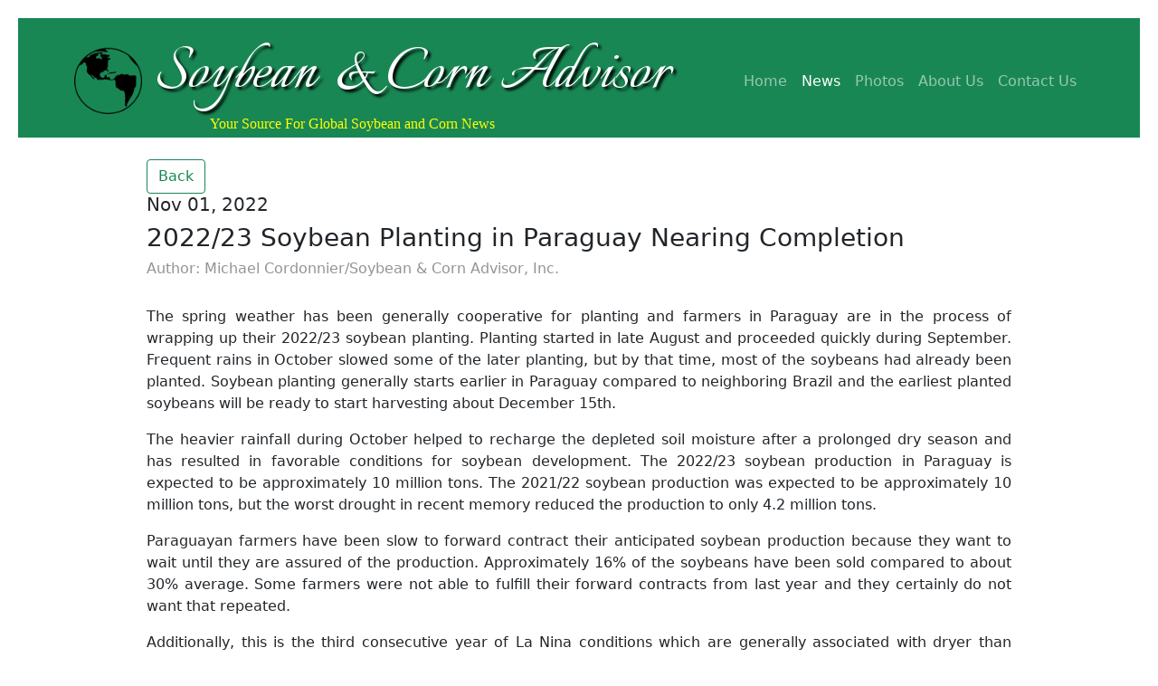

--- FILE ---
content_type: text/html; charset=utf-8
request_url: https://www.soybeansandcorn.com/articles/9396/
body_size: 2442
content:

<!DOCTYPE html>
<html lang="en">
<head>
    
    <script async src="https://www.googletagmanager.com/gtag/js?id=UA-3543383-2"></script>
    <script>
      window.dataLayer = window.dataLayer || [];
      function gtag(){dataLayer.push(arguments);}
      gtag('js', new Date());

      gtag('config', 'UA-3543383-2');
    </script>
    
    <script data-ad-client="ca-pub-9321552755766377" async src="https://pagead2.googlesyndication.com/pagead/js/adsbygoogle.js"></script>
    <script async src="https://pagead2.googlesyndication.com/pagead/js/adsbygoogle.js?client=ca-pub-9321552755766377" crossorigin="anonymous"></script>
    
    <meta charset="utf-8">
    <meta name="viewport" content="width=device-width, initial-scale=1">
    
    <link href="https://cdn.jsdelivr.net/npm/bootstrap@5.0.2/dist/css/bootstrap.min.css" rel="stylesheet" integrity="sha384-EVSTQN3/azprG1Anm3QDgpJLIm9Nao0Yz1ztcQTwFspd3yD65VohhpuuCOmLASjC" crossorigin="anonymous">
    <link rel="stylesheet" href=/static/css/style.css>
    <link rel="stylesheet" href="https://cdn.jsdelivr.net/npm/bootstrap-icons@1.5.0/font/bootstrap-icons.css">
    <link rel="preconnect" href="https://fonts.googleapis.com">
    <link rel="preconnect" href="https://fonts.gstatic.com" crossorigin>
    <link href="https://fonts.googleapis.com/css2?family=Italianno&display=swap" rel="stylesheet">
    
    <title>2022/23 Soybean Planting in Paraguay Nearing Completion</title>
    <link rel="shortcut icon" type="image/png" href="/static/logos/logo.png"/>
    
    <script src="https://cdn.jsdelivr.net/npm/bootstrap@5.0.2/dist/js/bootstrap.bundle.min.js" integrity="sha384-MrcW6ZMFYlzcLA8Nl+NtUVF0sA7MsXsP1UyJoMp4YLEuNSfAP+JcXn/tWtIaxVXM" crossorigin="anonymous"></script>
    <script src="https://ajax.googleapis.com/ajax/libs/jquery/3.6.0/jquery.min.js"></script>
    <script src="/static/js/jquery.twbsPagination.min.js" type="text/javascript"></script>
</head>

<body>
    <nav class="navbar navbar-custom navbar-expand-lg navbar-dark bg-primary">
        <div class="container pt-2">
            <div class="navbar-brand d-flex" href="">
                <span class="ml-3" id="logo">
                    <img class="img-fluid" src="/static/logos/logo.png" alt="world" style="max-width:75px;height:auto;" />
                    Soybean & Corn Advisor<br><small> Your Source For Global Soybean and Corn News  </small>
                </span>
            </div>
            <button class="navbar-toggler" type="button" data-bs-toggle="collapse" data-bs-target="#navbarSupportedContent" aria-controls="navbarSupportedContent" aria-expanded="false" aria-label="Toggle navigation">
            <span class="navbar-toggler-icon"></span>
            </button>
            <div class="collapse navbar-collapse" id="navbarSupportedContent">
                <ul class="navbar-nav ms-auto mb-2 mb-lg-0">
                    <li class="nav-item"><a class="nav-link" aria-current="page" href="/">Home</a></li>
                    <li class="nav-item"><a class="nav-link active" href="/articles">News</a></li>
                    <li class="nav-item"><a class="nav-link" href="/photos">Photos</a></li>
                    <li class="nav-item"><a class="nav-link" href="/about_us">About Us</a></li>
                    <li class="nav-item"><a class="nav-link" href="/contact_us">Contact Us</a></li>
                </ul>
            </div>
        </div>
    </nav>

    <div class="container-fluid" id="content">
        <br/>
        
    
        <button type="button" class="btn btn-outline-success" onclick="window.location.href='/articles/?page=1';">Back</button>
    
    <br/>
    <h5>Nov 01, 2022</h5>
    <h3>2022/23 Soybean Planting in Paraguay Nearing Completion</h3>
    <h6>Author: Michael Cordonnier/Soybean & Corn Advisor, Inc.</h6>
    <br/>
    <p>The spring weather has been generally cooperative for planting and farmers in Paraguay are in the process of wrapping up their 2022/23 soybean planting.  Planting started in late August and proceeded quickly during September.  Frequent rains in October slowed some of the later planting, but by that time, most of the soybeans had already been planted.  Soybean planting generally starts earlier in Paraguay compared to neighboring Brazil and the earliest planted soybeans will be ready to start harvesting about December 15th.</p>

<p>The heavier rainfall during October helped to recharge the depleted soil moisture after a prolonged dry season and has resulted in favorable conditions for soybean development.  The 2022/23 soybean production in Paraguay is expected to be approximately 10 million tons.  The 2021/22 soybean production was expected to be approximately 10 million tons, but the worst drought in recent memory reduced the production to only 4.2 million tons.</p>

<p>Paraguayan farmers have been slow to forward contract their anticipated soybean production because they want to wait until they are assured of the production.  Approximately 16% of the soybeans have been sold compared to about 30% average.  Some farmers were not able to fulfill their forward contracts from last year and they certainly do not want that repeated.</p>

<p>Additionally, this is the third consecutive year of La Nina conditions which are generally associated with dryer than normal conditions in southern Brazil, Paraguay, and Argentina.  It is currently very dry in Argentina and the Brazilian national Weather Service is forecasting dryer than normal weather during November in the neighboring Brazilian states of Parana, Santa Catarina and Rio Grande do Sul which are right next door to the main soybean producing areas of Paraguay.</p>

<p>November and December will be the critical reproductive months for soybeans in Paraguay, so farmers will probably wait to do any further forward contracting until they see how the weather develops in November.</p>

<p></p>

    </div>

    <div class="container-fluid" id="footer">
        <h6>Copyright Soybean and Corn Advisor, Inc. 2009-2023</h6>
    </div>

</body>
</html>



--- FILE ---
content_type: text/html; charset=utf-8
request_url: https://www.google.com/recaptcha/api2/aframe
body_size: 267
content:
<!DOCTYPE HTML><html><head><meta http-equiv="content-type" content="text/html; charset=UTF-8"></head><body><script nonce="R5p9bTNv-8Z3WcSBmFHgbQ">/** Anti-fraud and anti-abuse applications only. See google.com/recaptcha */ try{var clients={'sodar':'https://pagead2.googlesyndication.com/pagead/sodar?'};window.addEventListener("message",function(a){try{if(a.source===window.parent){var b=JSON.parse(a.data);var c=clients[b['id']];if(c){var d=document.createElement('img');d.src=c+b['params']+'&rc='+(localStorage.getItem("rc::a")?sessionStorage.getItem("rc::b"):"");window.document.body.appendChild(d);sessionStorage.setItem("rc::e",parseInt(sessionStorage.getItem("rc::e")||0)+1);localStorage.setItem("rc::h",'1768785151318');}}}catch(b){}});window.parent.postMessage("_grecaptcha_ready", "*");}catch(b){}</script></body></html>